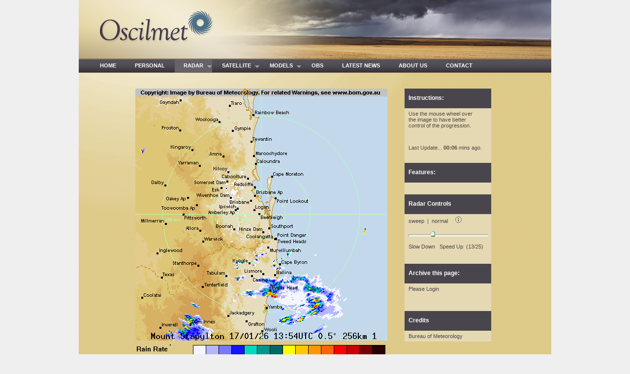

--- FILE ---
content_type: text/html; charset=UTF-8
request_url: http://www.oscilmet.com.au/?page=loops.main&radar=662&numberofImages=44&dateStart=0&dateFinish=0
body_size: 24874
content:
<!DOCTYPE html PUBLIC "-//W3C//DTD HTML 4.01//EN"   "http://www.w3.org/TR/html4/strict.dtd"><HTML>
<HEAD>
<TITLE>Oscilmet Weather</TITLE>
<meta name="Author" content="Michael Fewings">

<meta name="keywords" content="radar, satellite, Australia, pictures, storm, storms, severe, clouds, weather, rain, lightning, archive,footprint,hail,hail-map,hail-warning,storm footprint,sms,messages,warning">
<meta name="description" content="Oscilmet is an innovative, Australian-based IT company, specialising in the analysis and interpretation of weather data">

		<link rel="stylesheet" type="text/css" href="menu/css/superfish.css" media="screen">
        <link rel="stylesheet" type='text/css' href='css/main_style.css?Sat17Jan2026163813'>
	    <link rel="stylesheet" href="css/jquery-ui-1.8.10.custom.css">  

        <script language="javascript" src="js/lib.js"></script>
        <script src="js/myjs.js"></script>
		<script type="text/javascript" src="js/jquery-nightly.min.js"></script>
	    <script src="js/jquery-ui-1.8.10.custom.min.js"></script>
		<script type="text/javascript" src="js/hoverIntent.js"></script>
		<script type="text/javascript" src="menu/js/superfish.js"></script>
		<script type="text/javascript" src="js/jquery.qtip-1.0.0-rc3.min.js"></script>
        <link rel="stylesheet" type="text/css" href="/css/imgareaselect-default.css" />
        <script type="text/javascript" src="js/jquery.imgareaselect.pack.js"></script> 
        <script type="text/javascript" src="js/jquery.form.js"></script> 
        <script src="js/jquery.mousewheel.min.js"></script>


		<script type="text/javascript">


		// initialise plugins
		jQuery(function(){
			jQuery('ul.sf-menu').superfish();
		});


		</script>




</head>

<body>
<div id="content">
    <div  id="headerPage"><img src="images/pageHeader1.png" width="960" height="119" alt="" /></div><div ></div><div  id="circleGlowPage" >        <div id="menuContainer">
            <div id="menuContainer2">
                <!-- start menu -->
                <ul id="navlist" class="sf-menu">
                    <li><a  href="/" >&nbsp;&nbsp;&nbsp;&nbsp;&nbsp;&nbsp;HOME&nbsp;&nbsp;&nbsp;&nbsp;&nbsp;&nbsp;</a>
                    </li>
                   <li><a href="?page=l.p" >&nbsp;&nbsp;&nbsp;&nbsp;&nbsp;&nbsp;PERSONAL&nbsp;&nbsp;&nbsp;&nbsp;&nbsp;&nbsp;</a>
					</li>
                    

                    <li><a id="active" href="?page=l.s&di=1" id="current">&nbsp;&nbsp;&nbsp;&nbsp;&nbsp;&nbsp;RADAR&nbsp;&nbsp;&nbsp;&nbsp;&nbsp;&nbsp;</a>
                            <ul><li><a href='?page=l.s&di=1'>Please Login</a></li></ul>                    </li id="endradar">

                    
                    <li><a  href="?page=l.s&di=2" >&nbsp;&nbsp;&nbsp;&nbsp;&nbsp;&nbsp;SATELLITE&nbsp;&nbsp;&nbsp;&nbsp;&nbsp;&nbsp;</a>
                    <ul><li><a href='?page=l.s&di=2'>Please Login</a></li></ul></li>                    <li><a href="?page=l.s&di=4" >&nbsp;&nbsp;&nbsp;&nbsp;&nbsp;&nbsp;MODELS&nbsp;&nbsp;&nbsp;&nbsp;&nbsp;&nbsp;</a>
                    <ul><li><a href='?page=l.s&di=4'>Please Login</a></li></ul>                
                    </li>
                    <li ><a href="?page=l.s&di=5" >&nbsp;&nbsp;&nbsp;&nbsp;&nbsp;&nbsp;OBS&nbsp;&nbsp;&nbsp;&nbsp;&nbsp;&nbsp;</a></li>
  
                    <li ><a href="?page=l.n" >&nbsp;&nbsp;&nbsp;&nbsp;&nbsp;&nbsp;LATEST&nbsp;NEWS&nbsp;&nbsp;&nbsp;&nbsp;&nbsp;&nbsp;</a>
					</li>
                    <li ><a href="?page=l.a" >&nbsp;&nbsp;&nbsp;&nbsp;&nbsp;&nbsp;ABOUT&nbsp;US&nbsp;&nbsp;&nbsp;&nbsp;&nbsp;&nbsp;</a>
					</li>
                   <li><a href="?page=l.cn" >&nbsp;&nbsp;&nbsp;&nbsp;&nbsp;&nbsp;CONTACT&nbsp;&nbsp;&nbsp;&nbsp;&nbsp;&nbsp;</a></li>
                </ul>
                <!--  end menu -->
            </div>
        </div>












        <div id="mainContent">

<script language="JavaScript">
<!--

barGradient=new Image()
barGradient.src="images/barGradient.jpg"

barGradientOn=new Image()
barGradientOn.src="images/barGradientOn.jpg"


// AJAX

function makeHttpRequest(url, callback_function, return_xml) {
   var http_request = false;

   if (window.XMLHttpRequest) { // Mozilla, Safari,...
       http_request = new XMLHttpRequest();
       if (http_request.overrideMimeType) {
           http_request.overrideMimeType('text/xml');
       }
   } else if (window.ActiveXObject) { // IE
       try {
           http_request = new ActiveXObject("Msxml2.XMLHTTP");
       } catch (e) {
           try {
               http_request = new ActiveXObject("Microsoft.XMLHTTP");
           } catch (e) {}
       }
   }

   if (!http_request) {
       //alert('Unfortunatelly you browser doesn\'t support this feature.');
       return false;
   }
   http_request.onreadystatechange = function() {
       if (http_request.readyState == 4) {
           if (http_request.status == 200) {
               if (return_xml) {
                   blah= eval(callback_function + '(http_request.responseXML)');
               } else {
                   blah= eval(callback_function + '(http_request.responseText)');
               }
           } else {
               //alert('There was a problem with the request.(Code: ' + http_request.status + ')');
           }
       }
   }
   //document.write(url);
   blah = http_request.open('GET', url, true);
   blah = http_request.send(null);
}





//-->
</script>


<style>
.tableBorder{
    background:url("images/barGradient.jpg") repeat;
}
.tableBorderOn{
    background:url("images/barGradientOn.jpg") repeat;
}

.drag{position:relative;cursor:hand}


</style>

<script language="JavaScript" src="js/attrib.js"></script>
<script language="JavaScript" src="js/dhtmlgoodies_slider.js"></script>



<script LANGUAGE="JavaScript">

nImages=0

var popupInitialized=0;

tINm = new Array();
tINm2 = new Array();
tITm = new Array();


imagesUrl = 'ftp/scanstrans/'

tINm[43] =  imagesUrl+"20260117/16/IDR662-20260117163400.png";
tITm[43] =  1768667640000;
tINm[42] =  imagesUrl+"20260117/16/IDR662-20260117162900.png";
tITm[42] =  1768667340000;
tINm[41] =  imagesUrl+"20260117/16/IDR662-20260117162400.png";
tITm[41] =  1768667040000;
tINm[40] =  imagesUrl+"20260117/16/IDR662-20260117161900.png";
tITm[40] =  1768666740000;
tINm[39] =  imagesUrl+"20260117/16/IDR662-20260117161400.png";
tITm[39] =  1768666440000;
tINm[38] =  imagesUrl+"20260117/16/IDR662-20260117160900.png";
tITm[38] =  1768666140000;
tINm[37] =  imagesUrl+"20260117/16/IDR662-20260117160400.png";
tITm[37] =  1768665840000;
tINm[36] =  imagesUrl+"20260117/15/IDR662-20260117155900.png";
tITm[36] =  1768665540000;
tINm[35] =  imagesUrl+"20260117/15/IDR662-20260117155400.png";
tITm[35] =  1768665240000;
tINm[34] =  imagesUrl+"20260117/15/IDR662-20260117154900.png";
tITm[34] =  1768664940000;
tINm[33] =  imagesUrl+"20260117/15/IDR662-20260117154400.png";
tITm[33] =  1768664640000;
tINm[32] =  imagesUrl+"20260117/15/IDR662-20260117153900.png";
tITm[32] =  1768664340000;
tINm[31] =  imagesUrl+"20260117/15/IDR662-20260117153400.png";
tITm[31] =  1768664040000;
tINm[30] =  imagesUrl+"20260117/15/IDR662-20260117152900.png";
tITm[30] =  1768663740000;
tINm[29] =  imagesUrl+"20260117/15/IDR662-20260117152400.png";
tITm[29] =  1768663440000;
tINm[28] =  imagesUrl+"20260117/15/IDR662-20260117151900.png";
tITm[28] =  1768663140000;
tINm[27] =  imagesUrl+"20260117/15/IDR662-20260117151400.png";
tITm[27] =  1768662840000;
tINm[26] =  imagesUrl+"20260117/15/IDR662-20260117150900.png";
tITm[26] =  1768662540000;
tINm[25] =  imagesUrl+"20260117/15/IDR662-20260117150400.png";
tITm[25] =  1768662240000;
tINm[24] =  imagesUrl+"20260117/14/IDR662-20260117145900.png";
tITm[24] =  1768661940000;
tINm[23] =  imagesUrl+"20260117/14/IDR662-20260117145400.png";
tITm[23] =  1768661640000;
tINm[22] =  imagesUrl+"20260117/14/IDR662-20260117144900.png";
tITm[22] =  1768661340000;
tINm[21] =  imagesUrl+"20260117/14/IDR662-20260117144400.png";
tITm[21] =  1768661040000;
tINm[20] =  imagesUrl+"20260117/14/IDR662-20260117143900.png";
tITm[20] =  1768660740000;
tINm[19] =  imagesUrl+"20260117/14/IDR662-20260117143400.png";
tITm[19] =  1768660440000;
tINm[18] =  imagesUrl+"20260117/14/IDR662-20260117142900.png";
tITm[18] =  1768660140000;
tINm[17] =  imagesUrl+"20260117/14/IDR662-20260117142400.png";
tITm[17] =  1768659840000;
tINm[16] =  imagesUrl+"20260117/14/IDR662-20260117141900.png";
tITm[16] =  1768659540000;
tINm[15] =  imagesUrl+"20260117/14/IDR662-20260117141400.png";
tITm[15] =  1768659240000;
tINm[14] =  imagesUrl+"20260117/14/IDR662-20260117140900.png";
tITm[14] =  1768658940000;
tINm[13] =  imagesUrl+"20260117/14/IDR662-20260117140400.png";
tITm[13] =  1768658640000;
tINm[12] =  imagesUrl+"20260117/13/IDR662-20260117135900.png";
tITm[12] =  1768658340000;
tINm[11] =  imagesUrl+"20260117/13/IDR662-20260117135400.png";
tITm[11] =  1768658040000;
tINm[10] =  imagesUrl+"20260117/13/IDR662-20260117134900.png";
tITm[10] =  1768657740000;
tINm[9] =  imagesUrl+"20260117/13/IDR662-20260117134400.png";
tITm[9] =  1768657440000;
tINm[8] =  imagesUrl+"20260117/13/IDR662-20260117133900.png";
tITm[8] =  1768657140000;
tINm[7] =  imagesUrl+"20260117/13/IDR662-20260117133400.png";
tITm[7] =  1768656840000;
tINm[6] =  imagesUrl+"20260117/13/IDR662-20260117132900.png";
tITm[6] =  1768656540000;
tINm[5] =  imagesUrl+"20260117/13/IDR662-20260117132400.png";
tITm[5] =  1768656240000;
tINm[4] =  imagesUrl+"20260117/13/IDR662-20260117131900.png";
tITm[4] =  1768655940000;
tINm[3] =  imagesUrl+"20260117/13/IDR662-20260117131400.png";
tITm[3] =  1768655640000;
tINm[2] =  imagesUrl+"20260117/13/IDR662-20260117130900.png";
tITm[2] =  1768655340000;
tINm[1] =  imagesUrl+"20260117/13/IDR662-20260117130400.png";
tITm[1] =  1768655040000;
tINm[0] =  imagesUrl+"20260117/12/IDR662-20260117125900.png";
tITm[0] =  1768654740000;
nImages = 44;
Km = 256//-->
</SCRIPT>



<script  LANGUAGE="JavaScript" src="js/distance_loop.js">
</script>




<!-- IDR.loop.v02b.html -->
<!-- html for Radar Loops plus cursor Pointer & Origin code.-->
<!-- It assumes the appropriate JavaScript has already been loaded.-->
<!-- v01 001208 Clive Edington, new layout. c.f. IDR.loop.v01.js -->
<!-- Thanks to Alf West and the Radar Section for the original code.-->
<!-- ASW version by MB 20010112 -->
<!-- Chops Version modified by chops 20031121 -->


    <table width="100%" height="100%" border="0" cellpadding="0" cellspacing="0">
        <tr>
        <td class="ptext" valign="top" align="left"><img src="images/transparent.gif" width="72" height="1" border="0" alt=""></td>
        <td  class="ptext" height="95%" valign="top" align="left" width="95%"><span class="ptext">

<table name=table1 border=0 cellspacing=0 cellpadding=0 width=750>
 <tr>

  <td align=left valign=top  colspan="1"><img src="images/transparent.gif" width="1" height="1" border="0" alt=""></td><form method="post" name="control_form">
              <input type="hidden" name="frame_nr" size="2" readonly>
            </form>

  <td align=left valign=top ><img src="images/transparent.gif" width="226" height="1" border="0" alt=""></td>
 </tr>

 <tr>

  <td align=left valign=top  id="wrapper" width="520" height="520">
    <div id="overlayDiv" onClick="incrementImage();">
    <span name="backgroundLayer" left=1 top=1 id="backgroundLayer" style="z-index:1;position:absolute;">
        <img src="ftp/layers/IDR662.background.png" >
    </span>
    <span name="topographyLayer" left=1 top=1 id="topographyLayer" style="z-index:2;position:absolute;">
        <img src="ftp/layers/IDR662.topography.png" >
    </span>
    <span name="animationlayer" left=1 top=1 id="animationlayer" style="z-index:6;position:absolute;">
        <img src="images/bigtransparent.gif" name=animation id="animation" border=0 >
    </span>
    <span name="LegendLayer" left=1 top=1 id="LegendLayer" style="z-index:7;position:absolute;">
        <img src="ftp/layers/IDR662.range.png" >
    </span>
    <span name="locationsLayer" left=1 top=1 id="locationsLayer" style="z-index:8;position:absolute;">
        <img src="ftp/layers/IDR662.locations.png" >
    </span>
</div>
  </td>
  <td align="center" valign="top"  rowspan="2">


        <table border=0 cellspacing=1 cellpadding=5 class="radarTable">
          <tr class="theading">
            <td  >      
                Instructions:
            </td>      
         </tr>
        <tr>
            <td  >      
            

                <span id='instL1'>Use the mouse wheel over </span><br>
                <span id='instL2'>the image to have better </span><br>
                <span id='instL3'>control of the progression.</span><br>
                <span id='instL4'></span><br>



            </td>      
         </tr>
         <tr>
            <td  height="1">      
            </td>      
         </tr>
         <tr>
            <td >      
                <span id="timerhtml"></span>
            </td>      
         </tr>

         <tr>
            <td  height="10">      
            </td>      
         </tr>

         <tr class="theading">
            <td  >      
   Features:            </td>      
         </tr>
    
         
         <tr>
            <td  height="14">      
            </td>      
         </tr>


         <tr class="theading">
            <td>      
                Radar Controls
                
            </td>      
         </tr>
         <tr>
            <td  >      
                
                <A HREF="JavaScript: func()" onClick="sweep()" id="sweep" title="Move the animation forwards and then backwards. This is useful for making storm develoment or movemnts decisions if only a few scans are used">sweep</a>&nbsp;&nbsp;|&nbsp;&nbsp;<A HREF="JavaScript: func()" onClick="change_mode(1);fwd()" id="normal" title="The animation replays from the start when it gets to the end">normal</a>&nbsp;&nbsp;&nbsp;&nbsp;&nbsp;<a href="#" title="<b>Slide Show Controls</b><br><br>This section enables the control of different aspects of the slide show.<br><br>The most popular way of moving the slide show along backwards or forwards is to scroll the mouse wheel over the images themselves. This provides an accurate way of traversing the show"><img src="images/info.png" width="13" height="13" alt="" border="0" /></a>
                <!--<A HREF="JavaScript: func()" onClick="stop();startLRmouseMove();" id="normal" title="Move the animation backwards and forwards by moving the mouse left and right">mouse</a>   -->
                
            </td>      
         </tr>
         <tr>
            <td   nowrap align="Left" id="slider_target" onMouseDown="stop();" height=20>
                
            </td>      
        </tr>
         <tr>
            <td >      
                
                <A HREF="JavaScript: func()" onClick="change_speed(delay_step)" id="Down" title="Decrease the speed of the animation Can also use the '<' key.">Slow Down</a>&nbsp;&nbsp;
                <A HREF="JavaScript: func()" onClick="change_speed(-delay_step)" id="Up" title="Increase the speed of the animation. Can also use the '>' key.">Speed Up</a>&nbsp;&nbsp;<span  id="currentSpeed"></span>
                
            </td>      
         </tr>
         <tr>
            <td  height="14">      
            </td>      
         </tr>
       
         <tr class="theading">
            <td title="Download the above radars scans to your local hard drive. It will unzip into its own directory.">      
                Archive this page:
                
            </td>      
         </tr>
         <tr>
            <td title="Download the above radars scans with with the viewer bundled to your local hard drive. It will unzip into its own directory and you should run the 'index.htm' file in your browser.">      
                




<a href="?page=loops.loginScreen">Please Login</a>

                
            </td>      
         </tr>
         <tr>
            <td title="Download the above radars scans without a bundled viewer your local hard drive. They will unzip into their own directory.">      
                





                
            </td>      
         </tr>
         <tr>
            <td  height="14">      
            </td>      
         </tr>
       
         <tr class="theading">
            <td  >      
                Credits
                
            </td>      
         </tr>
         <tr>
            <td  title="Links take you to the site responsible for the data and/or images">      
                
                    <a href="http://www.bom.gov.au" target="_blank">Bureau of Meteorology</a><br>
                
            </td>      
         </tr>

        </table>
    </td>
</tr>
<tr>
    <td   valign="top">
        <img src="ftp/layers/radarScale.gif">

       <table border=0 cellspacing=0 cellpadding=2 width="100%">
          <tr>
            <td   nowrap width=250>
             (Updated on Server) <span id="localtime"></span>
            </td>      
            <td   nowrap align=left>
             (Latest <span id="lasttime"></span>) 
            
            </td>      
            <td   nowrap align=right>
             (Loop Number) <span  id="loopnumber"> </span>
            
            </td>      
         </tr>
        </table>

    </td>
</tr>
</table>

</center>
<script type='text/javascript'>function Go(){return}</script>


















<script language="JavaScript">
<!--




function init_slider() {
    form_widget_amount_slider('slider_target',document.control_form.frame_nr,160,1,44,"display_slider()");
}



document.title='Radar 256 - Brisbane (Mt Stapylton) - 44 scans';


init_slider();
launch(0);
timer2();
iPL=1;



function checkForReload(textReturned) {
    //alert(textReturned);
    //alert(textReturned);

    textReturnedArray = textReturned.split("|");
    if(textReturnedArray[0]=="reload") {

        // lets rebuild the images array and reset some values
        // returned value is something like this
        // "reload|5|20060704/23/IDR033-20060704231324.gif|1152054804000"

        tINm.push(imagesUrl+"ftp/scanstrans/"+textReturnedArray[2]);
        tITm.push(parseInt(textReturnedArray[3]));
        // if more images then do not remove the first one
        if(parseInt(textReturnedArray[1])==nImages) {
            tINm.shift( );
            tITm.shift( );
        }
        else {
            nImages = parseInt(textReturnedArray[1]);
        }

        cmin2=0;
        csec2=0;
        Prelaunch();

    }

}


function makeUrl() {
    urlToUse="updateCheck.php?seconds="+(tITm[nImages-1]/1000)+"&"+location.href.match(/^.*\?([a-z].*)$/)[1];
    nowDate= new Date();
    urlToUse+="&"+eval(Date.parse(nowDate.toUTCString())/1000);

    //alert(urlToUse);
    makeHttpRequest(urlToUse  , 'checkForReload', 0);


}


// check for a new image every minute
timerReloadCheck=setInterval("makeUrl()",30000); 
//timerReloadCheck=setInterval("makeUrl()",5000); 


// mouse wheel 
var slideshow=document.getElementById("overlayDiv");

function rotateimage(e){
    var evt=window.event || e //equalize event object
    var delta=evt.detail? evt.detail*(-60) : evt.wheelDelta //delta returns +120 when wheel is scrolled up, -120 when scrolled down
    
    if(delta<=-60) { //move image index forward or back, depending on whether wheel is scrolled down or up
        if(cI > fI) { decrementImage();  }
    }
    else {
        if(cI < lI)  { incrementImage(); } 
     }
    if (evt.preventDefault) //disable default wheel action of scrolling page
        evt.preventDefault()
    else
        return false
 
}
 
var mousewheelevt=(/Firefox/i.test(navigator.userAgent))? "DOMMouseScroll" : "mousewheel" //FF doesn't recognize mousewheel as of FF3.x
 if (slideshow.attachEvent) { //if IE (and Opera depending on user setting)
    slideshow.attachEvent("on"+mousewheelevt, rotateimage);
}
else if (slideshow.addEventListener) {//WC3 browsers
    slideshow.addEventListener(mousewheelevt, rotateimage, false);
}




function plotNow(remb) {
    fail=0;
    longlatstr = "";
    dfp = document.forms.plotForm;
    if(dfp.declatdeg.value.length&&dfp.declondeg.value.length) {
        convNow(dfp.declatdeg.value,dfp.declondeg.value);
        dfp.declatdeg.value = "";
        dfp.declondeg.value="";
    }
    for (var i=0; i<dfp.elements.length; i++) {
        if(!dfp.elements[i].name.match(/d.*/)) {
            fail=(dfp.elements[i].value.length?0:1);
            fail=((dfp.elements[i].name.match(/l.*/)&&!dfp.elements[i].value.match(/^[0-9]+$/g)||fail)?1:0);
            if(dfp.elements[i].name.match(/l.*/)&&dfp.elements[i].value.match(/^[0-9]*$/g)&&dfp.elements[i].value.length>0&&!fail){
                longlatstr += (longlatstr.length?"|":"")+dfp.elements[i].value;
                fail=(dfp.elements[i].name.match(/deg/) && dfp.elements[i].value>180)?1:(!dfp.elements[i].name.match(/deg/)&&(dfp.elements[i].name.match(/min/)||dfp.elements[i].name.match(/sec/)) && dfp.elements[i].value>59)?1:0;
            }
            if(fail) {
                reas=(dfp.elements[i].name.match(/long/)?"Longitudinal":"Latitudinal") + " " + dfp.elements[i].title.toLowerCase()+" need to be a whole number, "+(dfp.elements[i].name.match(/deg/)?180:59)+"  or less";
                dfp.elements[i].focus()
                break;
            }
        }
    }
    if(fail) {
        alert(reas);
        return 0;
    }
    else {
        expire_cookie=  (remb==1?new Date("December 31, 2030"):"");
        setCookie('position', longlatstr, expire_cookie, '/', '', 0);
        return 1;
    }
}

function convNow(lati,longt) {
    dfp = document.forms.plotForm;

    for(iie=1; iie<=2; iie++) {
        dd = ((iie==1)?lati:longt); var ddArray = dd.split(".");
        dde = ddArray[0];mmi = ddArray[1];mmi = eval("." + mmi);mmi = mmi * 60;tte = String(mmi);locDecimal = tte.indexOf(".");if (locDecimal == -1) {tte += ".0000";}var mArray = tte.split(".");
        mmi = mArray[0];sse = mArray[1];sse = eval("." + sse);sse = sse * 60;
        sse = Math.round(sse);
        if(iie==1) {
            dfp.latdeg.value=dde; dfp.latmin.value=mmi; dfp.latsec.value=sse; 
        }
        else {
            dfp.longdeg.value=dde; dfp.longmin.value=mmi; dfp.longsec.value=sse; 
        }
    }
    return 1;
}





//-->
</script>


            </td>
            </tr>    
                
                
            </table>        </div> <!--  end div id="mainContent  -->
    </div> <!--  end div id="circleGlowPage  -->


        
       
<b><div id="tempcontent"></div><!-- tempory placeholder for short messages --></b>

</div> <!--  end div id="content"  -->





<script type="text/javascript">
<!--

$.fn.qtip.styles.oscilmet = { // Last part is the name of the style
   background: '#E4D9B3',
   color: '#49454D',
   textAlign: 'left',
   width: { max:400 },
   border: {
      width: 1,
      radius: 2,
      color: '#837058'
   },
   tip: 'bottomLeft',
   name: 'dark' // Inherit the rest of the attributes from the preset dark style
}

$(document).ready(function() 
{
   // By suppling no content attribute, the library uses each elements title attribute by default
   $('#mainContent a[href][title]').qtip({
      content: {
         text: false // Use each elements title attribute
      },
        position: {
          corner: {
             target: 'topRight',
             tooltip: 'bottomLeft'
          }
       },
      style: 'oscilmet' // Give it some style
   });
   
   $('#mainContent td[title]').qtip({
      content: {
         text: false // Use each elements title attribute
      },
        position: {
          corner: {
             target: 'topMiddle',
             tooltip: 'bottomLeft'
          }
       },
      style: 'oscilmet' // Give it some style
   });

});



    var pathurl = window.location;   
    if(pathurl.match(/^.*\\?page.*$/)) {
        //document.write("hhh");
        //window.location = "http://www.oscilmet.com.au";
        document.getElementById('tempcontent').innerHTML = '............1';
    }

// theImageNames[current_image].match(/^([^-]*)-([^-]*)-([^-]*)-([^-]*-[^-]*-[^-]*-[^-]*).png$/);
//document.getElementById('tempcontent').innerHTML = '............'+path;


//-->
</script>


</body>
</html>



--- FILE ---
content_type: text/css
request_url: http://www.oscilmet.com.au/css/main_style.css?Sat17Jan2026163813
body_size: 14835
content:
body {
background-color:#EFEFEF;
font-family: Arial, Helvetica, sans-serif; font-size: 8pt; text-decoration: none; color: #544844;
height:100%;
margin:0;
padding:0;
text-align:center;
}

a:Link		{ text-decoration: none;}
a:Visited		{ text-decoration: none; color: #5A4A4A;}
a:Active		{ text-decoration: underline;}
a:Hover		{ text-decoration: underline;}


.logon				{ font-family: Arial, Verdana, sans-serif; font-size: 15px; text-decoration: none; color: #544844;}


P		{ font-size: 10pt; font-family: Arial, Verdana, sans-serif; color: #544844; /*letter-spacing: 0.2pt; */ line-height: 16pt;}

.txt	{ font-size: 8pt; font-family: Arial, Verdana, sans-serif; color: #544844;}
UL		{ font-size: 12pt; font-family: Arial, Verdana, sans-serif; color: #544844 ;}
OL		{ font-size: 12pt; font-family: Arial, Verdana, sans-serif; color: #544844 ;}		
LI		{ font-size: 12pt; font-family: Arial, Verdana, sans-serif; color: #544844;}	
H1		{ font-size: 19pt; font-family: Arial, Verdana, sans-serif; font-weight: 500;     letter-spacing: 0.1pt;}
H2		{ font-size: 17pt; font-family: Arial, Verdana, sans-serif; font-weight: 500;     letter-spacing: 0.1pt;}
H3		{ font-size: 15pt; font-family: Arial, Verdana, sans-serif;  font-weight: 500;     letter-spacing: 0.1pt;}
H4		{ font-size: 13pt; font-family: Arial, Verdana, sans-serif; font-weight: 500;     letter-spacing: 0.1pt;}
H5		{ font-size: 10pt; font-family: Arial, Verdana, sans-serif; font-weight: 500;     letter-spacing: 0.1pt;}

.ptext	    { font-size: 8pt; font-family: Arial, Verdana, sans-serif; color: #544844;  }
a.ptext:Link		{ text-decoration: none; color: #544844;}
a.ptext:Visited		{ text-decoration: none; color: #544844;}
a.ptext:Active		{ text-decoration: none; color: #544844;}
a.ptext:Hover		{ text-decoration: none; color: #544844;}

.ptext8        { font-size: 8pt; font-family: Arial, Verdana, sans-serif; color: #544844; }
a.ptext8:Link      { text-decoration: none; color: #544844;}
a.ptext8:Visited       { text-decoration: none; color: #544844;}
a.ptext8:Active        { text-decoration: none; color: #544844;}
a.ptext8:Hover     { text-decoration: none; color: #544844;}


.ptext10	    { font-size: 10pt; font-family: Arial, Verdana, sans-serif; color: #544844;  }
a.ptext10:Link		{ text-decoration: none; color: #544844;}
a.ptext10:Visited		{ text-decoration: none; color: #544844;}
a.ptext10:Active		{ text-decoration: none; color: #544844;}
a.ptext10:Hover		{ text-decoration: none; color: #544844;}


.ptext12	    { font-size: 12pt; font-family: Arial, Verdana, sans-serif; color: #544844; }
a.ptext12:Link		{ text-decoration: none; color: #544844;}
a.ptext12:Visited		{ text-decoration: none; color: #544844;}
a.ptext12:Active		{ text-decoration: none; color: #544844;}
a.ptext12:Hover		{ text-decoration: none; color: #544844;}

.ptext13	    { font-size: 13pt; font-family: Arial, Verdana, sans-serif; color: #544844;}
a.ptext13:Link		{ text-decoration: none; color: #544844;}
a.ptext13:Visited		{ text-decoration: none; color: #544844;}
a.ptext13:Active		{ text-decoration: none; color: #544844;}
a.ptext13:Hover		{ text-decoration: none; color: #544844;}

.ptextwhite	    { font-size: 8pt; font-family: Arial, Verdana, sans-serif; color: #FFFFFF;  }
a.ptextwhite:Link		{ text-decoration: none; color: #EBE7E7;}
a.ptextwhite:Visited		{ text-decoration: none; color: #EBE7E7;}
a.ptextwhite:Active		{ text-decoration: none; color: #EBE7E7;}
a.ptextwhite:Hover		{ text-decoration: none; color: #EBE7E7;}

.ptextbold	    { font-size: 8pt; font-family: Arial, Verdana, sans-serif; color: #544844; font-weight: bold;  }
a.ptextbold:Link		{ text-decoration: none; color: #544844;}
a.ptextbold:Visited		{ text-decoration: none; color: #544844;}
a.ptextbold:Active		{ text-decoration: none; color: #544844;}
a.ptextbold:Hover		{ text-decoration: none; color: #544844;}


.sectionPageTitle	    { font-size: 21pt; font-family: Times New Roman; color: #1B295A; font-weight: normal; font-stretch: wider;  }
a.sectionPageTitle:Link		{ text-decoration: none; }
a.sectionPageTitle:Visited		{ text-decoration: none; }
a.sectionPageTitle:Active		{ text-decoration: none; }
a.sectionPageTitle:Hover		{ text-decoration: none; }

.sectionPageTitleSmall	    { font-size: 16pt; font-family: Times New Roman; color: #1B295A; font-weight: normal; font-stretch: wider;  }
a.sectionPageTitle:Link		{ text-decoration: none; }
a.sectionPageTitle:Visited		{ text-decoration: none; }
a.sectionPageTitle:Active		{ text-decoration: none; }
a.sectionPageTitle:Hover		{ text-decoration: none; }

.byMichael	    { font-size: 15pt; font-family: Tahoma; color: #F2F2F2; font-weight: normal; font-style: italic; }
a.byMichael:Link		{ text-decoration: none; }
a.byMichael:Visited		{ text-decoration: none; }
a.byMichael:Active		{ text-decoration: none; }
a.byMichael:Hover		{ text-decoration: none; }

.txtdarker	{ font-size: 8pt; font-family: Arial, Verdana, sans-serif; color: #3300FF;}
a.txtdarker:Link		{ text-decoration: none; color: #333333;}
a.txtdarker:Visited		{ text-decoration: none; color: #333333;}
a.txtdarker:Active		{ text-decoration: none; color: #333333;}
a.txtdarker:Hover		{ text-decoration: none; color: #333333;}

.thetextboxleft {
    font-family: Arial, Helvetica, sans-serif; 
    font-size: 8pt;
    padding: 1px;
    color: #544844;
    text-align:left;
}

.thetextboxleftsmall {
    font-family: Arial, Helvetica, sans-serif; 
    font-size: 7pt;
    padding: 1px;
    color: #544844;
    text-align:left;
}

.thetextboxright {
    font-family: Arial, Helvetica, sans-serif; 
    font-size: 8pt;
    padding: 1px;
    color: #544844;
    text-align:right;
}


.heading1		{ font-size: 16pt; font-family: Arial, Verdana, sans-serif; font-weight: bold;}

.textonly	{ color: #023D70;}
.levy		{ color: #BC3F70;}
.worker		{ color: #007975;}
.employer	{ color: #B76426;}
.corporate	{ color: #207BA1;}
.logonnav	{ color: #014A89;}

LI.txtonly		{ font-size: 10pt; font-family: Arial, Verdana, sans-serif; color: #544844;}
		
.newsnav				{ font-family: Arial, Verdana, sans-serif; font-size: 10pt; text-decoration: none; color: #544844;}
A.newsnav:Link		{ text-decoration: none; color: #3333FF}
A.newsnav:Visited	{ text-decoration: none; color: #9999FF}
A.newsnav:Active		{ text-decoration: none; color: #9999FF}
A.newsnav:Hover		{ text-decoration: none; color: #6699CC}

.form_widget_amount_slider{
		border-top:1px solid #9d9c99;
		border-left:1px solid #9d9c99;
		border-bottom:1px solid #eee;
		border-right:1px solid #eee;
		background-color:#f0ede0;
		height:3px;
		position:absolute;
		bottom:0px;
}



.radarTable {

}

table.radarTable {
	font-size:8pt;
	font-family: Arial, Helvetica, verdana sans-serif;
    background-color:#E4D9B3;
	/*
	width: 100%;
    */
	border-collapse: collapse;
}
table.radarTable caption {
	/*
    not used at this stage
    */
	font-size: 23pt;
	color: #414141;
	font-weight: bold;
	text-align: left;
	background: url(header_bg.jpg) no-repeat top left;
	padding: 10px;
	margin-bottom: 2px;
}
table.radarTable thead th {
    color:#FFFFFF;
	/*
    */
	text-align:left;
	padding:8px;
	text-transform:uppercase;
	height:25px;
    background-color:#49454D;
	/*
    */
	font-weight: normal;
}

table.radarTable tr.theading {
    background-color:#49454D;
	/*
    */
}

table.radarTable tr.theading td {
    font: 900 9pt/10pt Arial, Helvetica, verdana sans-serif;    
    color:#FFFFFF;
	text-align:left;
	padding:8px;
	height:24px;
}
table.radarTable tfoot {

	color:#49454D;
	padding:2px;
	text-transform:uppercase;
	font-size:11pt;
	font-weight: bold;
	margin-top:6px;
}
table.radarTable tbody tr {
	/*
    background-color:#E4D9B3;
	border-bottom: 1px solid #a1a1a1;
    */
}
table.radarTable tbody td {
	padding:5px 8px;
}
table.radarTable tbody th {
	/*
    text-align:left;
    padding:2px;
    */
    }
table.radarTable tbody td a, table.radarTable tbody th a {
 color:#49454D;
 text-decoration:none;
}
table.radarTable tbody td a.blocked, table.radarTable tbody th a.blocked {
 color:#49454D;
 text-decoration:none;
 font-weight:normal; 
 display:block;
}table.radarTable tbody td a:hover, table.radarTable tbody th a:hover {
 color:#49454D;
	/*
    */
 text-decoration:none;
}


/* new ui layout */


#content {
background:url("../images/lines.png") repeat scroll left top;
margin:0 auto;
padding:0px;
text-align:left;
width:960px;
}
#pageContentHeader {
background:none;
width:960px;
}

#headerHome {
 position:relative;
 background:url("../images/headerBackround.png") no-repeat scroll left top;
 left:0px; 
 top:0px;
 width:960px;
 height:145px;
}

#headerPage {
 position:relative;
 left:0px; 
 top:0px;
 width:960px;
 height:119px;
}

#imageHeaderHome {
 position:relative;
 background:url("../images/homephoto2.jpg") no-repeat scroll left top;
 border-top:2px solid #837058;
 /* border-bottom:2px solid #837058; */
 width:960px;
 height:263px;
}



#circleGlowHome {
 position:relative;
 background:url("../images/circle_glow.png") no-repeat scroll left top;
 /*top:410px; */
 width:960px;
 height:550px;
}

#circleGlowPage {
 position:relative;
 background:url("../images/circle_glow.png") no-repeat scroll left top;
  /*top:149px;
 height:651px;*/
 width:960px;
}

#mainContent {
 position:relative;
  /*top:149px;
 width:917px;
 height:651px;*/
 padding: 20px 43px 50px 43px;
}
/* menu */

#menuContainer
{
 background:url("../images/menuBackground.png") repeat-x scroll left top;
 margin: 0;
 padding: 0 0 0 23px;
 height: 29px;
 width:937px;
}

#menuContainer2
{
 height: 29px;
 width:945px;
 clip: rect(0px,945px,29px,2px);
}
#menuContainer2 ul
{
 border: 0;
 margin: 0;
 padding: 0;
 list-style-type: none;
 text-align: center;
}
#menuContainer2 ul li
{
 display: block;
 float: left;
 text-align: center;
 padding: 0;
 margin: 0;
}

#menuContainer2 ul li a
{
 color: #fff;
 padding: 5px 0px 6px 0px;
 margin: 2px 0px 0px 2px;
 text-decoration: none;
     /*
     display: block; 
     height: 18px;
    */
 text-align: center;
 font: bold 11px/15px Arial, Verdana, sans-serif;
}

#menuContainer2 ul li a:hover
{
}

#menuContainer2 a:active
{
 height: 15px;
 background: #65626A;
}

#menuContainer2 a:hover
{
 height: 15px;
 background: #65626A;
}

#menuContainer2  a#active
{
 height: 15px;
  background: #65626A;

}

.homeText	    { 
    font-size: 10pt; 
    font-family: Arial, Verdana, sans-serif;
    color: #544844; 
    font-weight: bold;  
    padding: 0 60px 6px 0;
    /*
        letter-spacing: 0.2pt;
    */
    line-height: 16pt;
}

.errorMessage	    { 
    color: #FF6600; 
}

input
{
    background-color:#FCFAF3;
    border:1px solid #837058;
}

input.dateSelectors
{
    font-family: Arial, Helvetica, sans-serif; 
    font-size: 8pt;
    padding: 1px;
    color: #544844;
    text-align:left;
    size: 9px;
    height:17px;
    background-color:#FCFAF3;
    background:url('../images/img.png') no-repeat scroll right top; 
    padding-right=17px;
}

input.dateSelectors:focus
{
    /*background:url('../images/imgFocus.png') no-repeat scroll right top; */
}

input[type="radio"] { border: none; background-color:transparent;}
input[type="checkbox"] { border: none; background-color:transparent;}


input:focus
{
background-color:#F5F1DE;
}

#selector
{
 background:url("../images/selectBackground.png") repeat scroll left top;
 margin: 0;
 padding: 23px;
 width:630px;
}

div.autosize { display: table; width: 1px; }
div.autosize > div { display: table-cell; }

/* qtip */

.qtip .qtip-content{
   padding: 10px;
   overflow: hidden;
}
   
   .qtip .qtip-content .qtip-title,
   .qtip-cream .qtip-content .qtip-title{
      background-color: #F0DE7D;
   }

      .qtip .qtip-content .qtip-title,
   .qtip-oscilmet .qtip-content .qtip-title{
      background-color: #49454D;
   }

   .qtip-light .qtip-content .qtip-title{
      background-color: #f1f1f1;
   }

   .qtip-dark .qtip-content .qtip-title{
      background-color: #404040;
   }

   .qtip-red .qtip-content .qtip-title{
      background-color: #F28279;
   }
   
   .qtip-green .qtip-content .qtip-title{
      background-color: #B9DB8C;
   }

/* time slider */

.slider,
.dateSlider{
	width:100%;
	margin:20px auto;
	padding-top:20px;
}
.tick{
	border-left:1px solid black;
	position:absolute;
	top:0;
	height:20px;
	text-align:right;
}
.sliderZone input{
	text-align:right;
	margin-left:5px;
	margin-right:0;
	width:200px;	
}
.sliderZone img{
	vertical-align:middle;
}

dt{
	font-weight:bold;
	float:left;
	clear:left;
	width:150px;
	margin-bottom:2px;
}

dl.values dt{
	width:75px;
}

dl.values dd{
	margin-left:75px;
}

dt+dd{
	margin-top:2px;
}

dd{
	padding-left:15px;
	margin-left:0;
	margin-left:150px;
}


.wrapper{
	width:100%;
	float:left;
}

.sliderZone{
	margin-right:20px;
}

/**
 * default development theme for jQRangeSlider
 * Using fam fam icon set from Mark James, http://www.famfamfam.com/lab/icons/silk/ (Creative Commons Attribution 2.5 License)
 */

.ui-rangeSlider{
	height:22px;
	z-index:1;
}

.ui-rangeSlider .ui-rangeSlider-innerBar{
	height:16px;
	margin:3px 6px;
	background:#DDD;
	z-index:2;
}

.ui-rangeSlider .ui-rangeSlider-handle{
	width:6px;
	height:22px;
	background:#AAA;
	background:rgba(100,100,100, 0.3);
	cursor:col-resize;
	z-index:4;
}

.ui-rangeSlider .ui-rangeSlider-bar{
	margin: 1px 0;
	background:#CCC;
	background:rgba(100,100,150, 0.2);
	height:20px;
	cursor:move;
	cursor:grab;
	cursor: -moz-grab;
	z-index:3;
}

.ui-rangeSlider .ui-rangeSlider-bar.ui-draggable-dragging{
	cursor:	-moz-grabbing;
	cursor:grabbing;
}

.ui-rangeSlider-arrow{
	height:16px;
	margin:2px 0;
	width:16px;
	background-repeat:no-repeat;
	cursor:pointer;
}

.ui-rangeSlider-arrow.ui-rangeSlider-leftArrow{
	background-image: url('/images/resultset_previous.png');
	background-position:center left;
}

.ui-rangeSlider-arrow.ui-rangeSlider-rightArrow{
	background-image: url('/images/resultset_next.png');
	background-position:center right;
}

.ui-rangeSlider-container{
	height:22px;
}

.ui-rangeSlider-withArrows .ui-rangeSlider-container{
	margin:0 11px;
}

.ui-rangeSlider-noArrow .ui-rangeSlider-container{
	margin:0;
}

.ui-rangeSlider-label{
	padding:2px 5px 6px;
	margin:0 2px 2px;
	background-image:url('/images/label.png');
	background-position:bottom center;
	background-repeat:no-repeat;
}


--- FILE ---
content_type: application/javascript
request_url: http://www.oscilmet.com.au/js/myjs.js
body_size: 633
content:

        // extend date prototype.
        Date.prototype.monthNames = [
            "January", "February", "March",
            "April", "May", "June",
            "July", "August", "September",
            "October", "November", "December"
        ];

        Date.prototype.getMonthName = function() {
            return this.monthNames[this.getMonth()];
        };
        Date.prototype.getShortMonthName = function () {
            return this.getMonthName().substr(0, 3);
        };

// usage:

//var d = new Date();
//alert(d.getMonthName());      // "October"
//alert(d.getShortMonthName()); // "Oct"



--- FILE ---
content_type: application/javascript
request_url: http://www.oscilmet.com.au/js/lib.js
body_size: 9089
content:





// some configuraitons

cookieName="oscilmet_new_features3";
delCookieName="oscilmet_new_features1";
turnOffCookie = 1;



<!--

//set up the browsers
var dom = (document.getElementById) ? true : false;
var mac = (navigator.userAgent.indexOf("Mac")>-1) ? true : false;
var ns5up = ((navigator.userAgent.indexOf("Gecko")>-1) && dom && (navigator.userAgent.indexOf("Netscape")>-1)) ? true: false;
var fb5up = ((navigator.userAgent.indexOf("Gecko")>-1) && dom && (navigator.userAgent.indexOf("Firebird")>-1 || navigator.userAgent.indexOf("Firefox")>-1)) ? true: false;
var ie = ((navigator.userAgent.indexOf("MSIE")>-1) && dom) ? true : false;
var ie50 = ((navigator.userAgent.indexOf("MSIE 5.0")>-1) && dom) ? true : false;
var ie55 = ((navigator.userAgent.indexOf("MSIE 5.5")>-1) && dom) ? true : false;
var ie6 = (navigator.userAgent.indexOf("MSIE 6")!=-1) ? true : false;
var ns4 = (document.layers && !dom) ? true : false;
var ie4 = (document.all && !dom) ? true : false;



// name - name of the cookie
// value - value of the cookie
// [expires] - expiration date of the cookie (defaults to end of current session)
// [path] - path for which the cookie is valid (defaults to path of calling document)
// [domain] - domain for which the cookie is valid (defaults to domain of calling document)
// [secure] - Boolean value indicating if the cookie transmission requires a secure transmission
// * an argument defaults when it is assigned null as a placeholder
// * a null placeholder is not required for trailing omitted arguments
function setCookie(name, value, expires, path, domain, secure) {
  var curCookie = name + "=" + escape(value) +
      ((expires) ? "; expires=" + expires.toGMTString() : "") +
      ((path) ? "; path=" + path : "") +
      ((domain) ? "; domain=" + domain : "") +
      ((secure) ? "; secure" : "");
  document.cookie = curCookie;
}

// name - name of the desired cookie
// * return string containing value of specified cookie or null if cookie does not exist
function getCookie(name) {
  var dc = document.cookie;
  var prefix = name + "=";
  var begin = dc.indexOf("; " + prefix);
  if (begin == -1) {
    begin = dc.indexOf(prefix);
    if (begin != 0) return null;
  } else
    begin += 2;
  var end = document.cookie.indexOf(";", begin);
  if (end == -1)
    end = dc.length;
  return unescape(dc.substring(begin + prefix.length, end));
}

// name - name of the cookie
// [path] - path of the cookie (must be same as path used to create cookie)
// [domain] - domain of the cookie (must be same as domain used to create cookie)
// * path and domain default if assigned null or omitted if no explicit argument proceeds
function deleteCookie(name, path, domain) {
  if (getCookie(name)) {
    document.cookie = name + "=" + 
    ((path) ? "; path=" + path : "") +
    ((domain) ? "; domain=" + domain : "") +
    "; expires=Thu, 01-Jan-70 00:00:01 GMT";
  }
}

function isCookieEnabled() {
   if (document.all) return navigator.cookieEnabled;
   Set_Cookie('testcookie',today.getTime());
   var tc = Get_Cookie('testcookie');
   Delete_Cookie('testcookie');
   return (tc == today.getTime());
}

function cookieAlert () {
   if (!isCookieEnabled()) {
      alert('You will require cookies to logon. Please enable cookies in your Web Browser and try again.');
      return false;
   }
   else {
      return true;
   }
}
//var today = new Date();
//cookieAlert();


// date - any instance of the Date object
// * hand all instances of the Date object to this function for "repairs"
function fixDate(date) {
  var base = new Date(0);
  var skew = base.getTime();
  if (skew > 0)
    date.setTime(date.getTime() - skew);
}
function get_date_update (start,finish) {
    var cookie_value_date = getCookie("oscilmet_config_date");
        if(cookie_value_date) { // do we have a cookie to work with. If not then write a new one
            var valueArray= cookie_value_date.split("|");
            start = valueArray[4];
            finish = valueArray[5];
        }
        else {
            start = 0;
            finish = 0;

        }
        return ""+start+"|"+finish;
}


function get_update (state,radar,type,count,start,finish,colour,viewType,update) {
    var cookie_value = getCookie("oscilmet_config"+viewType);
    var cookie_value2 = getCookie("oscilmet_config_date");
    var value=state+"|"+radar+"|"+type+"|"+count+"|"+start+"|"+finish+"|"+colour+"|"+viewType;
    total_qty=0;
    total_price=0;
    expire_cookie= new Date("December 31, 2030");
    if (update) { // we are updating the current cookie
        setCookie("oscilmet_config"+viewType, value, expire_cookie, "/", "", 0);
        setCookie("oscilmet_config_date", value, "", "/", "", 0);
        return 1;
    }

    if(cookie_value) { // do we have a cookie to work with. If not then write a new one
        <!--- update cookie --->
        var valueArray= cookie_value.split("|");
        if (!update) { //we are getting the cookie data
            var valueArray= cookie_value.split("|");
            obj=document.selectradar;
            obj.the_state.value = ((valueArray[0]>0&&valueArray[0]<=7)||valueArray[0]==50)?valueArray[0]:1;
            obj.type.value = valueArray[2];
            obj.numberofImages.value = valueArray[3];
			obj.colourFrom.value = valueArray[6].split("~")[0];
			obj.colourTo.value = valueArray[6].split("~")[1];
            obj.radarid.value =  valueArray[1];
            //obj.colourSatName.value = valueArray[6];

        }
    }
    if(cookie_value2) { // do we have a cookie to work with. If not then write a new one
        <!--- update cookie --->
        var valueArray= cookie_value2.split("|");
        if (!update) { //we are getting the cookie data
            obj.dateStart.value = valueArray[4];
            obj.dateFinish.value = valueArray[5];

        }
    }

}

function AWSWD (aswName,tD_c,tR_c,wth_c,hgt_c,min_c,WS_c,show_c,update) {
    var awsdata = getCookie(aswName);

    var value=tD_c+"|"+tR_c+"|"+wth_c+"|"+hgt_c+"|"+min_c+"|"+WS_c+"|"+show_c;

    //alert(aswName + " " +awsdata);
    expire_cookie= new Date("December 31, 2030");
    if (update) { // we are setting the current cookie
        setCookie(aswName, value, expire_cookie, "/", "", 0);
    }
    if(awsdata) { // do we have a cookie to work with. If not then write a new one
        <!--- update cookie --->
        if (!update) { //we are getting the cookie data
            var valueArray= awsdata.split("|");
            return valueArray;
        }
    }

}



function checkSeenNewFeature() {
    if(!turnOffCookie) {
        if(getCookie(cookieName)==0||getCookie(cookieName)==null) { // assume haven't seen features window yet. so show them
            openWindow("?page=loops.newFeatures&stoplayout=1","newFeatures",220,400,1);

        }
    }

}


function setSeenNewFeature() {



    expire_cookie= new Date("December 31, 2030"); 
    if(delCookieName.length) {
        deleteCookie(delCookieName,"/","");
    } 
    setCookie(cookieName, 1, expire_cookie, "/", "", 0);

}




function openWindow(u,n,h,w,sb){ //u = url, n = name, h = height, w = width, sb = scrollbars

    if (!window.window2) { ///want to close the window as it is about to be reloaded. make it a clean exit
        // has not yet been defined
    }
    else {
        // has been defined
        if (!window2.closed) {
            // still open
             window2.close();
        }
    }
    //center the window opening 
    if (h==0) { h=450; } else { h=h +20; }
    if (w==0) { w=750; } else { w=w +20; }
    hp=(screen.height-h)/2;
    hw=(screen.width-w)/2;
    window2 = window.open(u, n,'toolbar=no,status=yes,menubar=no,location=no,scrollbars='+sb+',resizable=no,height='+h+',width='+w+',top='+hp+',left='+hw+',screenY='+hp+',screenX='+hw+'');
}

function check() {
    if (!window.window2) {
        // has not yet been defined
    }
    else {
        // has been defined
        if (!window2.closed) {
            // still open
            window2.focus();
        }
    }
}

function addOne(addto,counter) {
    if(document.selectradar.numberofImages.disabled==false){
        counter++;
        if(addto) {
            document.selectradar.numberofImages.value++;
        }
        else {
            document.selectradar.numberofImages.value--;
        }
        
        if (document.selectradar.numberofImages.value >1) {
            if(counter<=5) {
                thistimer = setTimeout("addOne("+addto+","+counter+")",250);
            }
            else {
                thistimer = setTimeout("addOne("+addto+","+counter+")",70);
            }
        }
    }
    $('#numImagesDisp').html(document.selectradar.numberofImages.value); 
}


function runFunctions(id) {
    if(id=="Distance") {
        toggleDistance()
    }
    else {
        hidebox(id);
    }
}
// -->


--- FILE ---
content_type: application/javascript
request_url: http://www.oscilmet.com.au/js/distance_loop.js
body_size: 21743
content:
<!-- radar.loop.v02.js -->
<!-- Below is the Radar Loop code plus cursor Pointer & Origin code.-->
<!-- 010507 Clive Edington, Better logic for browser version vs actions.-->
<!-- 001207 Clive Edington, No html here, just js.  Allow No images.-->
<!-- 000728 Clive Edington, generalised the code for www.bom.gov.au-->
<!-- 000728 Mike Fewings, Modified for radar.strikeone.net.au and satellite pics-->
<!-- Thanks to Alf West and the Radar Section for the original code.-->

<!--
// Usage:
// (1) Call 'launch()' once (e.g. from BODY onload="..") to start this code.
// (2) Assumes that these Image dependent variables have already been defined:
//
// Km = nn;	// Standard 64km, 128km, 256km or 512km radar picture.
// nImages = n;
// tINm = new Array();
// tINm[0] = "filename1.gif";
// tINm[1] = "filename2.gif";
// ...etc...
// -----------------------------------------------------------------

// If there are some images, loop them.
// else when no images are available, exit now.
//	Assume that the enclosing html will provide a message.

// 
// Microsoft vs. Netscape.  See below for safer definitions.
// If either of these are true, then the mouse-distances (cursor) shows.
// If both false, then we get simple loops, but no mouse.
  isMS = false;
  isNN = false;
  isNN6 = false;
  isCursor = false;
  var d = window.document;
  if (navigator.appName.indexOf("Microsoft") != -1) {
    if (parseFloat(navigator.appVersion) >= 4.) isMS = true;
  }   
  if (navigator.appName.indexOf("Netscape") != -1) {
    // Netscape 6 reports v5 !!!
    if  ( (parseFloat(navigator.appVersion) >= 4.) && (parseFloat(navigator.appVersion) < 5.) ) isNN = true;
    if  ( (parseFloat(navigator.appVersion) >= 5.) && (parseFloat(navigator.appVersion) < 6.) ) isNN6 = true;
  }   


if (nImages>0) { 

  var doc;	// Holds a pointer to MS or NN document (see launch).
  
// Now the general Looping code.
//
//============================================================
//                >> jsImagePlayer 1.0 <<
//            for Netscape3.0+, September 1996
//============================================================
//                  by (c)BASTaRT 1996
//             Praha, Czech Republic, Europe
//
// feel free to copy and use as long as the credits are given
//          by having this header in the code
//
//          contact: xholecko@sgi.felk.cvut.cz
//          http://sgi.felk.cvut.cz/~xholecko
//
//============================================================
// Thanx to Karel & Martin for beta testing and suggestions!
//============================================================
//
//     modified by D. Watson and A. Earnhart (CIRA/CSU), 7/30/97
//     and Greg Thompson (NCAR/RAP) Dec. 11 1997

// step 1: define the images
//		See "tINm" set above.
 
//
// step 2: define variables used to control images
//

image_href = "";
fI = 0;
lI = nImages-1;
enableGraphUpdate=1;
//
// step 3: define dimensions of image (would be nice if this were interactively done)
//         Presently these ARE NOT used below. See step 9
//

aH  = 524;
aW  = 564;
 
//**************************************************************************
 
//=== THE CODE STARTS HERE - no need to change anything below ===
 
//=== global variables ====

tImg = new Array();      //holds the images
imgn = new Array();       //keeps track of which images to omit from loop
nDl = 300;
dL = nDl;         //dL between frames in 1/100 seconds
dMx = 645;
dMn = 20;
dSt = 25;
sSt = 25;
dSt = Math.floor((dMx - dMn )/ sSt);
tCs = sSt-Math.floor(dL/dSt);
dwm = 3;
dws = 1;
eDM   = dwm;
sDM = dwm - 1;

cI = fI;     //number of the current image
timeID = null;
radarStatus = 0;                      // 0-stopped, 1-playing
play_mode = 0;                   // 0-normal, 1-loop, 2-sweep
size_valid = 0;
 
}  // (end of if there are images to loop)

function Prelaunch()
{
fI = 0;
lI = nImages-1;
enableGraphUpdate=1;
cI = fI;     //number of the current image
timeID = null;
tImg.length = 0;
imgn.length = 0;
launch(1);

}

//===> Load and initialize everything once page is downloaded (called from 'onLoad' in <BODY>)

function launch(origin)
{
  if (nImages==0)  return;

  if (isCursor)  startxy ();	// Start pointer-origin code.
  
   //display image number
   ld = new Date(tITm[nImages-1]);
    //alert(scan_date.getDate() );
   // format hours for am pm
    var ampm="am";
   if (ld.getHours()>=12||ld.getHours()==0) {
        hours=Math.abs(ld.getHours()-12);
        if(hours==0) {hours=12;}
        if (ld.getHours()!=0) {
            ampm="pm";
        }
    }
    else {
        hours=ld.getHours();
    }

   
   d.getElementById("lasttime").innerHTML = " "+hours+":"+(ld.getMinutes()<10?"0"+ld.getMinutes():ld.getMinutes())+" "+ampm+"";

  
  doc = document;
  d.getElementById('currentSpeed').innerHTML ="("+tCs+"/"+sSt+")";
  if (isNN) doc = document.animationlayer.document;
  // If there is only 1 image, show it, but dont start the loop.
  if (nImages==1) {
    cI = 0;
    tImg[cI] = new Image(aW,aH);
    tImg[cI].src = image_href + tINm[cI];
    imgn[cI] = true;   // pretend it is ready.
    display_cI();
    return;
  }
    
  
  //
  // step 5: construct filenames for all images 
  //
  for (var i = fI; i <= lI; i++)
  {
    cI = i;
    tImg[cI] = new Image(aW,aH);
    tImg[cI].src = image_href + tINm[cI];
    imgn[cI] = false;  // image is not ready yet.
  }
  cI = fI;
  imgn[cI] = true;   // pretend it is ready.
 
  // this needs to be done to set the right mode when the page is manually reloaded
  if(!origin) {change_mode (1);fwd();}
  
}
 
function display_slider()
{
    stop();
    cI = document.control_form.frame_nr.value-1;
    display_cI();
}

function display_cI()
{
   //display image onto screen
   doc.animation.src = tImg[cI].src;
   //display image number
   document.control_form.frame_nr.value = cI+1;
   document.control_form.frame_nr.value = cI+1;
   sd = new Date(tITm[cI])
    //alert(scan_date.getDate() );
   // format hours for am pm
    var ampm="am";
   if (sd.getHours()>=12||sd.getHours()==0) {
        hours=Math.abs(sd.getHours()-12);
        if(hours==0) {hours=12;}
        if (sd.getHours()!=0) {
            ampm="pm";
        }
    }
    else {
        hours=sd.getHours();
    }
   positionSliderImage(false,1);
   d.getElementById("localtime").innerHTML = "<strong> "+hours+":"+(sd.getMinutes()<10?"0"+sd.getMinutes():sd.getMinutes())+" "+ampm+"</strong> ";
   d.getElementById("loopnumber").innerHTML = "<strong>"+eval(cI+1)+"</strong>";
}
 
//===> Stop the animation

function stop()
{
//== cancel animation (timeID holds the expression which calls the fwd or bkwd function) ==
//alert(radarStatus);
  if (radarStatus == 1) {
    clearTimeout (timeID);
  }
  radarStatus = 0;
  return;
}

//===> Display animation in fwd direction in either loop or sweep mode

function animate_fwd()
{
   if (nImages<=1) return;
   cI++;                      //increment image number
 
  //== check if current image has exceeded loop bound ==
  if (cI > lI) {
    if (play_mode == 1) {              //fwd loop mode - skip to first image
      cI = fI;
    }
    if (play_mode == 2) {              //sweep mode - change directions (go bkwd)
      cI = lI;
      animate_rev();
      return;
    }
    //alert ("radarStatus "+  radarStatus);
  }
 
  //== check to ensure that current image has not been deselected from the loop ==
  //== if it has, then find the next image that hasn't been ==
  while (imgn[cI] == false) {
    if (tImg[cI].complete) {
        imgn[cI] = true;
        break;
    }
    cI++;
    if (cI > lI) {
      if (play_mode == 1)
        cI = fI;
      if (play_mode == 2) {
        cI = lI;
        animate_rev();
        return;
      }
    }
  }
 
  display_cI();

  dTm = dL;
  if (cI == fI)  dTm = sDM*dL;
  if (cI == lI)   dTm =   eDM*dL;
 
  //== call "animate_fwd()" again after a set time (dTm) has elapsed ==
  timeID = setTimeout("animate_fwd()", dTm);
}
 
 
//===> Display animation in reverse direction

function animate_rev()
{
  if (nImages<=1) return;
  cI--;                      //decrement image number
 
  //== check if image number is before lower loop bound ==
  if (cI < fI) {
    if (play_mode == 1) {               //rev loop mode - skip to last image
       cI = lI;
    }
    if (play_mode == 2) {
      cI = fI;     //sweep mode - change directions (go fwd)
      animate_fwd();
      return;
    }
  }
 
  //== check to ensure that current image has not been deselected from the loop ==
  //== if it has, then find the next image that hasn't been ==
  while (imgn[cI] == false) {
    if (tImg[cI].complete) {
        imgn[cI] = true;
        break;
    }
    cI--;
    if (cI < fI) {
      if (play_mode == 1)
        cI = lI;
      if (play_mode == 2) {
        cI = fI;
        animate_fwd();
        return;
      }
    }
  }
  
  display_cI();

  dTm = dL;
  if (cI == fI)  dTm = sDM*dL;
  if (cI == lI)   dTm =   eDM*dL;
 
  //== call "animate_rev()" again after a set amount of time (dTm) has elapsed ==
  timeID = setTimeout("animate_rev()", dTm);
}

//===> Changes playing speed by adding to or substracting from the dL between frames
function change_speed(dv)
{
  dL+=dv;
  //== check to ensure max and min dL constraints have not been crossed ==
  if(dL > dMx) dL = dMx;
  if(dL < dMn) dL = dMn;
  tCs = sSt-Math.floor(dL/dSt);
  d.getElementById('currentSpeed').innerHTML ="("+tCs+"/"+sSt+")";
}
 
//===> functions that changed the dwell rates.

function change_end_dwell(dv) {
  eDM+=dv;
  if ( eDM < 1 ) eDM = 0;
}
 
function change_start_dwell(dv) {
  sDM+=dv;
  if ( sDM < 1 ) sDM = 0;
}
 
//===> Increment to next image

function incrementImage()
{
  var number;
  if (nImages<=1) return;
  stop();
  cI++;
  number = cI;

  //== if image is last in loop, increment to first image ==
  if (number > lI) number = fI;

  //== check to ensure that image has not been deselected from loop ==
  while (imgn[number] == false) {
    if (tImg[number].complete) {
        imgn[number] = true;
        break;
    }
    number++;
   if (number > lI) number = fI;
  }
 
  cI = number;
  display_cI();
}
 
//===> Decrement to next image

function decrementImage()
{
  var number;
  if (nImages<=1) return;
  stop();
  cI--;
  number = cI;
 
  //== if image is first in loop, decrement to last image ==
  if (number < fI) number = lI;
 
  //== check to ensure that image has not been deselected from loop ==
  while (imgn[number] == false) {
    if (tImg[number].complete) {
        imgn[number] = true;
        break;
    }
    number--;
   if (number < fI) number = lI;
  }
 
  cI = number;
  display_cI();
}
 
// captures a key stroke of forwards and backwards and moves the animation forwards or backwards

function stepThrough(ev)
{
    if (!document) {
		return false;
	}

    if (!(ev.ctrlKey || ev.altKey)) {
        switch (ev.keyCode) {
            case 37: // KEY left
                decrementImage();
            break;
            case 39: // KEY right
                incrementImage();
            break;
            case 190: // KEY '.' or '>'
                change_speed(-dSt);
            break;
            case 188: // KEY ',' or '<'
                change_speed(dSt);
            break;
            default:
            return true;
        }
    }

}

//===> "Play forward"

function fwd()
{
  stop();
  radarStatus = 1;
  play_mode = 1;
  animate_fwd();
}
 
//===> "Play reverse"

function rrev()
{
  stop();
  radarStatus = 1;
  play_mode = 1;
  animate_rev();
}

//===> "play sweep"

function sweep() {
  stop();
  radarStatus = 1;
  play_mode = 2;
  animate_fwd();
}
 
//===> Change play mode (normal, loop, swing)

function change_mode(mode)
{
   play_mode = mode;
}
 
//===> Check selection status of image in animation loop
function checkImage(radarStatus,i)
{
  if (radarStatus == true)
    imgn[i] = false;
  else imgn[i] = true;
}
 
//==> Empty function - used to deal with image buttons rather than HTML buttons
function func()
{
}
 
<!-- Below is the Radar moving cursor Pointer & Origin code.-->
<!-- 000728 Clive Edington, generalised the code.-->
<!-- Thanks to Alf West and the Radar Section for the original code.-->

  // Usage:
  // (1) Call 'startxy()' once (e.g. from BODY onload="..") to start this code.
  // (2) Assumes that these Image dependent variables have already been defined:
  //
  // GifFileName = "??.gif";
  // Km = nn;	// Standard 64km, 128km, 256km or 512km radar picture.
  // -----------------------------------------------------------------
  //
  // This code assumes a TABLE with a radar image and X, Y outputs, etc,
  // and then does the logic of updating X & Y whenever the mouse moves.
if (nImages>0) {
  // Compute some internal globals.
  var maxKm = Km-1;
  //  128km is .5 KmPerPixel,  512km is 2 KmPerPixel
  var KmPerPixel = Km/256;
 
  // Internal Global variables.
  var xx=0;
  var yy=0;
  var zz=0;
  var aa=0;
  var xKm=0;
  var yKm=0;
  var xKmOrigin=0;
  var yKmOrigin=0;
}


// startxy is called once after the BODY has been loaded.
//	It initalises x-y stuff and sets up mouse-event-callbacks.
//
function startxy ()
{
  // Setup mouse-move & mouse-click(down) callbacks.
  if (isMS || isNN6) {
    document.body.onmousemove=move;
    document.body.onmousedown=downimage;
    //document.animation.src = GifFileName;
  }
  if (isNN) {
    document.captureEvents(Event.MOUSEMOVE);
    document.onMouseMove=move;
    document.captureEvents(Event.MOUSEDOWN);
    document.onMouseDown=downimage;
    //window.onresize = resize;  // Not needed because the loop will reload it.
    //document.animationlayer.document.animation.src = GifFileName;
  }
  resetOrigin ();
}

function stopxy ()
{
  // Setup mouse-move & mouse-click(down) callbacks.
  if (isMS || isNN6) {
    document.body.onmousemove=null;
    document.body.onmousedown=null;
    //document.animation.src = GifFileName;
  }
  if (isNN) {
    document.captureEvents(null);
    document.onMouseMove=null;
    document.captureEvents(null);
    document.onMouseDown=null;
  }
  resetOrigin ();
}

// Netscape-only (maybe Xterms only), reload the image after a resize.
function resize () {
      document.animationlayer.document.animation.src = GifFileName;
}

function move(e)	// When the mouse moves, update the pointer boxes.
{
    if (isMS) {
	e = window.event;
        // X-Y relative to the container (i.e. the image).
        xKm=9999;
        yKm=9999;
        if (e.srcElement && e.srcElement.name) {
          if (e.srcElement.name == "animation") {
            xKm= (e.offsetX-262+2)*KmPerPixel;
            yKm=-(e.offsetY-262+2)*KmPerPixel;
          }
        } 
    }
    if (isNN || isNN6) {
        xKm=9999;
        yKm=9999;
        if (e.target.name) {
          if (e.target.name == "animation") {
              if(isNN6) {
         //alert("here"+e.clientX+"here"+d.getElementById("animationlayer").offsetParent.offsetTop);
                   // xKm= (e.clientX - document.animationlayer.offsetX-262)*KmPerPixel;
                   // yKm=-(e.clientY - document.animationlayer.pageY-262)*KmPerPixel;
         //alert("here"+xKm+"here"+yKm);

             }
              else {
                  //  xKm= (e.pageX-document.animationlayer.pageX-262)*KmPerPixel;
                  //  yKm=-(e.pageY-document.animationlayer.pageY-262)*KmPerPixel;
              }
          }
        } 
    }

    if (Math.abs(xKm)>maxKm || Math.abs(yKm)>maxKm) {
      d.getElementById("xoffset").innerHTML ="&nbsp;"; 
      d.getElementById("yoffset").innerHTML ="&nbsp;";
      d.getElementById("zoffset").innerHTML ="&nbsp;";
      d.getElementById("aoffset").innerHTML ="&nbsp;";     
    }
    else {
      xx=xKm-xKmOrigin;
      yy=yKm-yKmOrigin;
      zz=Math.round(Math.sqrt(xx*xx+yy*yy)-.01);
      aa=450-Math.round(Math.atan2(yy,xx)*57.29);
      if (aa>359) { aa=aa-360; }
      if (zz<1)   { aa="0";    }

      xx=Math.round(xx);
      yy=Math.round(yy);
      xxs=xx+'';
      yys=yy+'';
      aas=aa+'';
      zzs=zz+'';
      paddingxx=xxs.length==1?"&nbsp;&nbsp;&nbsp;":xxs.length==2?"&nbsp;&nbsp;":"&nbsp;";
      paddingyy=yys.length==1?"&nbsp;&nbsp;":yys.length==2?"&nbsp;&nbsp;":"&nbsp;";
      paddingaa=aas.length==1?"&nbsp;&nbsp;&nbsp;":aas.length==2?"&nbsp;&nbsp;":"&nbsp;";
      paddingzz=zzs.length==1?"&nbsp;&nbsp;&nbsp;":zzs.length==2?"&nbsp;&nbsp;":"&nbsp;";
      
      if (xx>=0) d.getElementById("xoffset").innerHTML = '<b>'+ xx + paddingxx + '</b>Km East';
      else       d.getElementById("xoffset").innerHTML = '<b>'+ -xx + paddingxx + '</b>Km West';
      if (yy>=0) d.getElementById("yoffset").innerHTML =  '<b>'+ yy + paddingyy + '</b>Km North';
      else       d.getElementById("yoffset").innerHTML = '<b>'+ -yy + paddingyy + '</b>Km South';
      d.getElementById("zoffset").innerHTML = '<b>'+ zz + paddingzz + '</b>Km Away';
      d.getElementById("aoffset").innerHTML = '<b>'+ aa + paddingaa + '</b>Degrees';        
    }
}

function resetOrigin () 
{
   xKm = 0;
   yKm = 0;
   downimage();
}

function downimage()		// A left-click (mouse-down) to move the Origin. 
{
    // xKm & yKm are the distances from the centre of the radar image.
    // They were already computed in (mouse) move() above.
    // (or are zero at startup.)
    
    // Maybe set the new origin.
    if (Math.abs(xKm)<maxKm && Math.abs(yKm)<maxKm) {
        xKmOrigin=xKm;
        yKmOrigin=yKm;
    }
        
    xo = Math.round(xKmOrigin);
    xos=xo+'';
    yo = Math.round(yKmOrigin);
    yos=xo+'';
    paddingxo=xos.length==1?"&nbsp;&nbsp;&nbsp;":xos.length==2?"&nbsp;&nbsp;":"&nbsp;";
    paddingyo=yos.length==1?"&nbsp;&nbsp;":yos.length==2?"&nbsp;&nbsp;":"&nbsp;";


    if (xKmOrigin>=0) { d.getElementById("xpointoffset").innerHTML =  '<b>'+ xo + paddingxo +  '</b>Km&nbsp;&nbsp;East'; }
    else              { d.getElementById("xpointoffset").innerHTML = '<b>'+ -xo + paddingxo +  '</b>Km&nbsp;&nbsp;West'; }
    if (yKmOrigin>=0) { d.getElementById("ypointoffset").innerHTML =  '<b>'+ yo + paddingyo +  '</b>Km&nbsp;North';  }
    else              { d.getElementById("ypointoffset").innerHTML = '<b>'+ -yo + paddingyo +  '</b>Km&nbsp;South';  }
}

 
// Empty function - used to deal with image buttons rather than HTML buttons
function xynullfunc()
{
}

// Turn on and off the distance calculator 
function toggleDistance()
{
      if(isCursor) { isCursor= false; stopxy(); d.getElementById("turnoffon").innerHTML = 'Enable'; togAWScir(1); }
      else {   if (isMS || isNN || isNN6) { isCursor = true; } startxy (); d.getElementById("turnoffon").innerHTML = 'Disable'; togAWScir(0); }

}


function addEvent(el, evname, func) {
    if (el.attachEvent) { // IE
        el.attachEvent("on" + evname, func);
    } else if (el.addEventListener) { // Gecko / W3C
        el.addEventListener(evname, func, true);
    } else {
        el["on" + evname] = func;
    }
}

// add keystroke listeners to the document
addEvent(document, "keydown", stepThrough);
//addEvent(document, "keypress", stepThrough);
//addEvent(document, "mousedown", Calendar._checkCalendar);



function startLRmouseMove ()
{
    //stopxy ();
  if (isMS || isNN6) {
    lastX=0;
    document.body.onmousemove=leftRight;
    document.body.onmousedown=stopLRmouseMove;
  }
  if (isNN) {
    document.captureEvents(Event.MOUSEMOVE);
    document.onMouseMove=leftRight;
    document.captureEvents(Event.MOUSEMOVE);
    document.onMouseDown=stopLRmouseMove;
  }
}

function stopLRmouseMove ()
{
  if (isMS || isNN6) {
    document.body.onmousemove=null;
    document.body.onmousedown=null;
  }
  if (isNN) {
    document.captureEvents(null);
    document.onMouseMove=null;
    document.captureEvents(null);
    document.onMouseDown=null;
  }
}

function leftRight(e)	// When the mouse moves, update the pointer boxes.
{
    if (isMS) {xCoord=event.x} else if (isNN || isNN6) {xCoord=e.pageX;}else{xCoord=0;}

    if(xCoord>lastX+15) { if(cI+1<=lI){incrementImage();}lastX=xCoord;}

    else if(xCoord<lastX-15) { if(cI-1>=fI){decrementImage();}lastX=xCoord;}
}





function cPopUp(awsName) {
    openpopup(awsName,getWindowHtml(awsName),600,200,320,260,0,0,1,1); 
    populateData(awsName);
}

function wTInfoP(awsName,line1,line2,line3,displ) {
    d.getElementById('instL1').innerHTML = displ==1 ? '<strong>'+awsName+'</strong>' : '<strong>&nbsp;&nbsp;</strong>'; 
    d.getElementById('instL2').innerHTML = displ==1 ? line1 : 'Move your mouse over the'; 
    d.getElementById('instL3').innerHTML = displ==1 ? line2 : 'radar scan to find obs. data';    
    d.getElementById('instL4').innerHTML = displ==1 ? line3 : '...&nbsp;';
}


// courtesy of BOM http://mirror.bom.gov.au/products/IDR.loop.v08.js

function getRounded(num)
{
   num = Math.round(num)/100;
   // Turn -0 into +0
   if (num == 0) { num=Math.abs(num); }
      return num;
}


function getMapX(lon, xKm, yKm, mapy)
{
   mapx=100*lon+xKm/(1.1111*Math.cos(mapy/5729));
   return mapx;
}

function getMapY(lat, yKm)
{
   mapy=100*lat+yKm/1.1111;
   return mapy;
}


//-->


--- FILE ---
content_type: application/javascript
request_url: http://www.oscilmet.com.au/js/attrib.js
body_size: 2762
content:
<!-- Begin

var now = new Date();

var up,down;
var min1,sec1;
var cmin1,csec1,cmin2,csec2;

function Display(min,sec) {     
    var disp;       
    if(min<=9) disp="0"; 
    else disp="";
          disp+=min+":";  
    if(sec<=9) disp+="0"+sec;
    else disp+=sec; return(disp); 
}

function timer() {       cmin2=10;
    csec2=0;

    DownRepeat() 
}

function DownRepeat() { 
    csec2--;
    if(csec2==-1) { 
        csec2=59; cmin2--; 
    }      
    if(csec2==0 && cmin2==0) {
        nowDate= new Date();
        if((urlMatch = top.location.href.match(/^(http:.*)$/)) != null) {
            if((urlMatchSub = urlMatch[1].match(/(.*)&[0-9]*$/)) != null) {
                location.href=urlMatchSub[1]+"&"+eval(Date.parse(nowDate.toUTCString())/1000);
            }
            else {
                location.href=urlMatch[1]+"&"+eval(Date.parse(nowDate.toUTCString())/1000);
            }
        }
        else {
            history.go(0);
        }
    }
    cn1='Reloading in <b>'+Display(cmin2,csec2)+'</b> minutes.';
    // dynamically change html
    var thedoc1 = window.document.getElementById("timerhtml").innerHTML = cn1;
    down=setTimeout("DownRepeat()",1000); 
}

function timer2() {       cmin2=0;
    csec2=0;

    UpRepeat() 
}



function UpRepeat() { 
    csec2++;
    if(csec2==60) { 
        csec2=0; cmin2++; 
    }      
    cn1='Last&nbsp;Update...&nbsp;<b>'+Display(cmin2,csec2)+'</b>&nbsp;mins&nbsp;ago.';
    // dynamically change html
    var thedoc1 = window.document.getElementById("timerhtml").innerHTML = cn1;
    down=setTimeout("UpRepeat()",1000); 
}


function NoRepeat(message) { 
    //csec2++;
    //if(csec2==60) { 
    //    csec2=0; cmin2++; 
    //}      
    cn1=message;
    // dynamically change html
    var thedoc1 = window.document.getElementById("timerhtml").innerHTML = cn1;
    //down=setTimeout("UpRepeat()",1000); 
}


function voided() {
    
}


function DateConvertLocal(hourNum,minNum) {
    //var birthday = new Date("July 21, 1983 01:15:00")
    var dd = new Date()
    var gmtHours = dd.getTimezoneOffset()/60
    hourNum-=gmtHours;
    if((hourNum<0)) { hourNum+=24; }
    ld = new Date("July 21, 1971 "+hourNum+":"+minNum+":00");
    //alert(scan_date.getDate() );
   // format hours for am pm
    var ampm="am";
   if (ld.getHours()>=12||ld.getHours()==0) {
        hours=Math.abs(ld.getHours()-12);
        if(hours==0) {hours=12;}
        if (ld.getHours()!=0) {
            ampm="pm";
        }
    }
    else {
        hours=ld.getHours();
    }

   
   return ""+hours+":"+(ld.getMinutes()<10?"0"+ld.getMinutes():ld.getMinutes())+""+ampm+"";


}




 


// End -->


--- FILE ---
content_type: application/javascript
request_url: http://www.oscilmet.com.au/js/dhtmlgoodies_slider.js
body_size: 5067
content:
/*
(C) www.dhtmlgoodies.com, September 2005

This is a script from www.dhtmlgoodies.com. You will find this and a lot of other scripts at our website.	

Terms of use:
You are free to use this script as long as the copyright message is kept intact. However, you may not
redistribute, sell or repost it without our permission.

Thank you!

www.dhtmlgoodies.com
Alf Magne Kalleland

*/

var form_widget_amount_slider_handle = 'images/slider_handle.gif';
var slider_handle_image_obj = false;
var sliderObjectArray = new Array();
var slider_counter = 0;
var slideInProgress = false;
var handle_start_x;
var event_start_x;
var currentSliderIndex;

function form_widget_cancel_event()
{
	return false;		
}

function getImageSliderHeight(){
	if(!slider_handle_image_obj){
		slider_handle_image_obj = new Image();
		slider_handle_image_obj.src = form_widget_amount_slider_handle;
	}
	if(slider_handle_image_obj.width>0){
		return;
	}else{
		setTimeout('getImageSliderHeight()',50);
	}
}


function positionSliderImage(e,theIndex)
{
	
	if(!theIndex)theIndex = this.getAttribute('sliderIndex');
	var theValue = sliderObjectArray[theIndex]['formTarget'].value;
	if(!theValue.match(/^[0-9]*$/g))theValue=sliderObjectArray[theIndex]['min'] +'';
	if(theValue/1>sliderObjectArray[theIndex]['max'])theValue = sliderObjectArray[theIndex]['max'];
	if(theValue/1<sliderObjectArray[theIndex]['min'])theValue = sliderObjectArray[theIndex]['min'];
	sliderObjectArray[theIndex]['formTarget'].value = theValue;
	var handleImg = document.getElementById('slider_handle' + theIndex);
	var ratio = sliderObjectArray[theIndex]['width'] / (sliderObjectArray[theIndex]['max']-sliderObjectArray[theIndex]['min']);
	var currentValue = sliderObjectArray[theIndex]['formTarget'].value-sliderObjectArray[theIndex]['min'];		
	handleImg.style.left = currentValue * ratio + 'px';			
}



function adjustFormValue(theIndex)
{
	var handleImg = document.getElementById('slider_handle' + theIndex);	
	var ratio = sliderObjectArray[theIndex]['width'] / (sliderObjectArray[theIndex]['max']-sliderObjectArray[theIndex]['min']);
	var currentPos = handleImg.style.left.replace('px','');
	sliderObjectArray[theIndex]['formTarget'].value = Math.round(currentPos / ratio) + sliderObjectArray[theIndex]['min'];
	
}
	
function initMoveSlider(e)
{

	if(document.all)e = event;	
	slideInProgress = true;
	event_start_x = e.clientX;
	handle_start_x = this.style.left.replace('px','');
	currentSliderIndex = this.id.replace(/[^\d]/g,'');
	return false;
}

function startMoveSlider(e)
{
	if(document.all)e = event;	
	if(!slideInProgress)return;	
	var leftPos = handle_start_x/1 + e.clientX/1 - event_start_x;
	if(leftPos<0)leftPos = 0;
	if(leftPos/1>sliderObjectArray[currentSliderIndex]['width'])leftPos = sliderObjectArray[currentSliderIndex]['width'];
	document.getElementById('slider_handle' + currentSliderIndex).style.left = leftPos + 'px';
	adjustFormValue(currentSliderIndex);
	if(sliderObjectArray[currentSliderIndex]['onchangeAction']){
		eval(sliderObjectArray[currentSliderIndex]['onchangeAction']);
	}
}

function stopMoveSlider()
{
	slideInProgress = false;
}


function form_widget_amount_slider(targetElId,formTarget,width,min,max,onchangeAction)
{
	if(!slider_handle_image_obj){
		getImageSliderHeight();		
	}
			
	slider_counter = slider_counter +1;
	sliderObjectArray[slider_counter] = new Array();
	sliderObjectArray[slider_counter] = {"width":width - slider_handle_image_obj.width,"min":min,"max":max,"formTarget":formTarget,"onchangeAction":onchangeAction};
	
	formTarget.setAttribute('sliderIndex',slider_counter);
	formTarget.onchange = positionSliderImage;
	var parentObj = document.createElement('DIV');
	parentObj.style.width = width + 'px';
	parentObj.style.height = '12px';	// The height of the image
	parentObj.style.position = 'relative';
	parentObj.id = 'slider_container' + slider_counter;
	document.getElementById(targetElId).appendChild(parentObj);
	
	var obj = document.createElement('DIV');
	obj.className = 'form_widget_amount_slider';
	obj.innerHTML = '<span></span>';
	obj.style.width = width + 'px';
	obj.id = 'slider_slider' + slider_counter;
	obj.style.position = 'absolute';
	obj.style.bottom = '0px';
	parentObj.appendChild(obj);
	
	var handleImg = document.createElement('IMG');
	handleImg.style.position = 'absolute';
	handleImg.style.left = '0px';
	//handleImg.style.zIndex = 1;
	handleImg.src = slider_handle_image_obj.src;
	handleImg.id = 'slider_handle' + slider_counter;
	handleImg.onmousedown = initMoveSlider;
	if(document.body.onmouseup){
		if(document.body.onmouseup.toString().indexOf('stopMoveSlider')==-1){
			alert('You allready have an onmouseup event assigned to the body tag');
		}
	}else{
		document.body.onmouseup = stopMoveSlider;	
		document.body.onmousemove = startMoveSlider;	
	}
	handleImg.ondragstart = form_widget_cancel_event;
	parentObj.appendChild(handleImg);
	positionSliderImage(false,slider_counter);
}